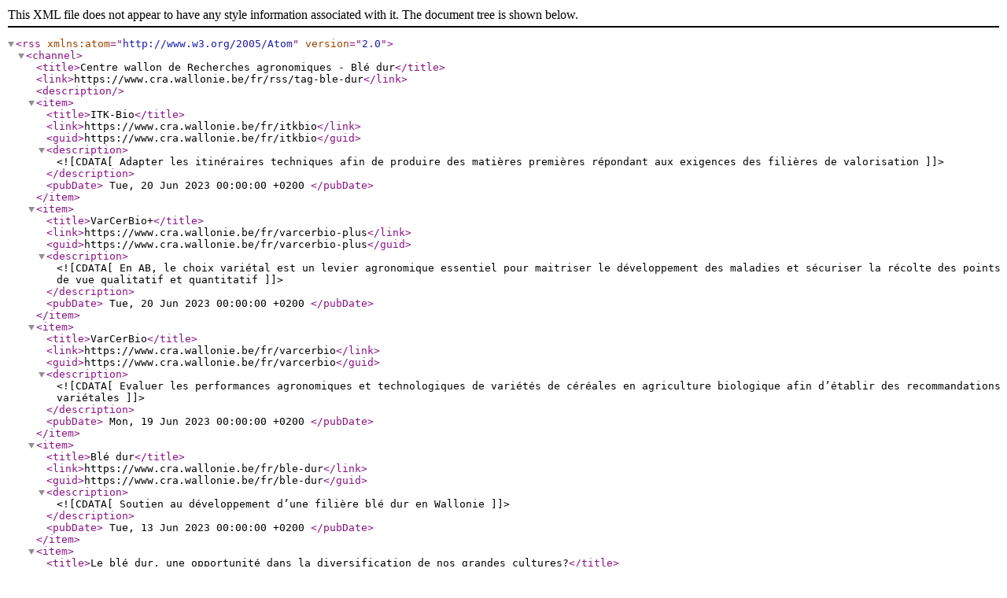

--- FILE ---
content_type: text/xml; charset=utf-8
request_url: https://www.cra.wallonie.be/fr/rss/tag-ble-dur
body_size: 897
content:

<rss version="2.0" xmlns:atom="http://www.w3.org/2005/Atom">
    <channel>
    <title>Centre wallon de Recherches agronomiques - Blé dur</title>
    <link>https://www.cra.wallonie.be/fr/rss/tag-ble-dur</link>
    <description></description>
	        <item>
          <title>ITK&#45;Bio</title>
          <link>https://www.cra.wallonie.be/fr/itkbio</link>
          <guid>https://www.cra.wallonie.be/fr/itkbio</guid>
            <description><![CDATA[ Adapter les itinéraires techniques afin de produire des matières premières répondant aux exigences des filières de valorisation ]]></description>
            <pubDate>
								Tue, 20 Jun 2023 00:00:00 +0200			</pubDate>
        </item>  
            <item>
          <title>VarCerBio+</title>
          <link>https://www.cra.wallonie.be/fr/varcerbio-plus</link>
          <guid>https://www.cra.wallonie.be/fr/varcerbio-plus</guid>
            <description><![CDATA[ En AB, le choix variétal est un levier agronomique essentiel pour maitriser le développement des maladies et sécuriser la récolte des points de vue qualitatif et quantitatif ]]></description>
            <pubDate>
								Tue, 20 Jun 2023 00:00:00 +0200			</pubDate>
        </item>  
            <item>
          <title>VarCerBio</title>
          <link>https://www.cra.wallonie.be/fr/varcerbio</link>
          <guid>https://www.cra.wallonie.be/fr/varcerbio</guid>
            <description><![CDATA[ Evaluer les performances agronomiques et technologiques de variétés de céréales en agriculture biologique afin d’établir des recommandations variétales ]]></description>
            <pubDate>
								Mon, 19 Jun 2023 00:00:00 +0200			</pubDate>
        </item>  
            <item>
          <title>Blé dur</title>
          <link>https://www.cra.wallonie.be/fr/ble-dur</link>
          <guid>https://www.cra.wallonie.be/fr/ble-dur</guid>
            <description><![CDATA[ Soutien au développement d’une filière blé dur en Wallonie ]]></description>
            <pubDate>
								Tue, 13 Jun 2023 00:00:00 +0200			</pubDate>
        </item>  
            <item>
          <title>Le blé dur, une opportunité dans la diversification de nos grandes cultures?</title>
          <link>https://www.cra.wallonie.be/fr/le-ble-dur-une-opportunite-dans-la-diversification-de-nos-grandes-cultures</link>
          <guid>https://www.cra.wallonie.be/fr/le-ble-dur-une-opportunite-dans-la-diversification-de-nos-grandes-cultures</guid>
            <description><![CDATA[ Les modifications du climat (raréfaction des hivers froids, sécheresses printanières et estivales) représentent une opportunité pour les agriculteurs wallons de diversifier leur production en se tournant&#8230; ]]></description>
            <pubDate>
								Mon, 07 Jun 2021 00:00:00 +0200			</pubDate>
        </item>  
        </channel>
</rss>